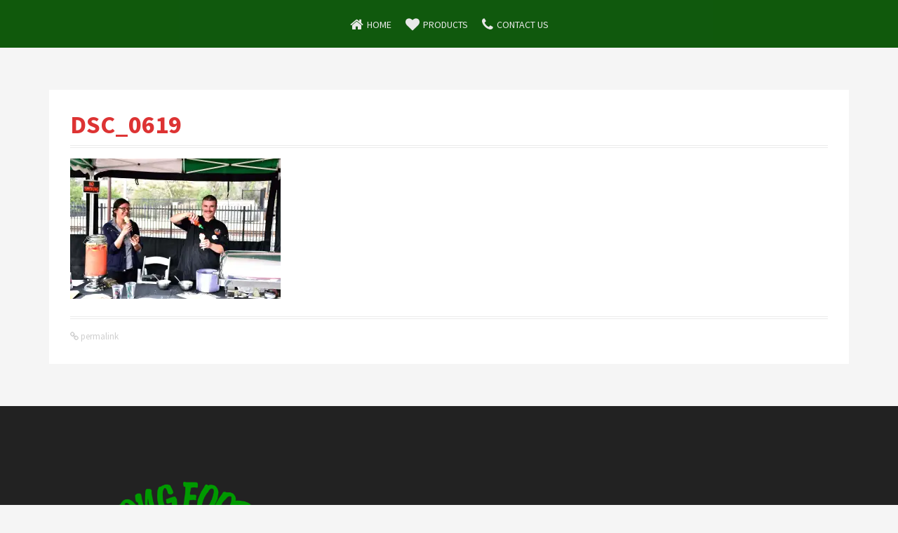

--- FILE ---
content_type: text/html; charset=UTF-8
request_url: https://www.huyfong.com/dsc_0619/
body_size: 4953
content:
<!DOCTYPE html><html lang="en-US"><head><meta charset="UTF-8"><meta name="viewport" content="width=device-width, initial-scale=1"><link rel="profile" href="https://gmpg.org/xfn/11"><link media="all" href="https://www.huyfong.com/wp-content/cache/autoptimize/autoptimize_33cd0e3760c4cb86ca0f070f8256ac55.php" rel="stylesheet"><title>DSC_0619 &#8211; Huy Fong Foods, Inc.</title><meta name='robots' content='max-image-preview:large' /><link rel='dns-prefetch' href='//stats.wp.com' /><link rel='dns-prefetch' href='//fonts.googleapis.com' /><link rel='dns-prefetch' href='//v0.wordpress.com' /><link rel='preconnect' href='//i0.wp.com' /><link rel='preconnect' href='//c0.wp.com' /><link rel="alternate" type="application/rss+xml" title="Huy Fong Foods, Inc. &raquo; Feed" href="https://www.huyfong.com/feed/" /> <script type="text/javascript">window._wpemojiSettings = {"baseUrl":"https:\/\/s.w.org\/images\/core\/emoji\/16.0.1\/72x72\/","ext":".png","svgUrl":"https:\/\/s.w.org\/images\/core\/emoji\/16.0.1\/svg\/","svgExt":".svg","source":{"concatemoji":"https:\/\/www.huyfong.com\/wp-includes\/js\/wp-emoji-release.min.js?ver=470fcaf0a42ae9cd02331b032b047b81"}};
/*! This file is auto-generated */
!function(s,n){var o,i,e;function c(e){try{var t={supportTests:e,timestamp:(new Date).valueOf()};sessionStorage.setItem(o,JSON.stringify(t))}catch(e){}}function p(e,t,n){e.clearRect(0,0,e.canvas.width,e.canvas.height),e.fillText(t,0,0);var t=new Uint32Array(e.getImageData(0,0,e.canvas.width,e.canvas.height).data),a=(e.clearRect(0,0,e.canvas.width,e.canvas.height),e.fillText(n,0,0),new Uint32Array(e.getImageData(0,0,e.canvas.width,e.canvas.height).data));return t.every(function(e,t){return e===a[t]})}function u(e,t){e.clearRect(0,0,e.canvas.width,e.canvas.height),e.fillText(t,0,0);for(var n=e.getImageData(16,16,1,1),a=0;a<n.data.length;a++)if(0!==n.data[a])return!1;return!0}function f(e,t,n,a){switch(t){case"flag":return n(e,"\ud83c\udff3\ufe0f\u200d\u26a7\ufe0f","\ud83c\udff3\ufe0f\u200b\u26a7\ufe0f")?!1:!n(e,"\ud83c\udde8\ud83c\uddf6","\ud83c\udde8\u200b\ud83c\uddf6")&&!n(e,"\ud83c\udff4\udb40\udc67\udb40\udc62\udb40\udc65\udb40\udc6e\udb40\udc67\udb40\udc7f","\ud83c\udff4\u200b\udb40\udc67\u200b\udb40\udc62\u200b\udb40\udc65\u200b\udb40\udc6e\u200b\udb40\udc67\u200b\udb40\udc7f");case"emoji":return!a(e,"\ud83e\udedf")}return!1}function g(e,t,n,a){var r="undefined"!=typeof WorkerGlobalScope&&self instanceof WorkerGlobalScope?new OffscreenCanvas(300,150):s.createElement("canvas"),o=r.getContext("2d",{willReadFrequently:!0}),i=(o.textBaseline="top",o.font="600 32px Arial",{});return e.forEach(function(e){i[e]=t(o,e,n,a)}),i}function t(e){var t=s.createElement("script");t.src=e,t.defer=!0,s.head.appendChild(t)}"undefined"!=typeof Promise&&(o="wpEmojiSettingsSupports",i=["flag","emoji"],n.supports={everything:!0,everythingExceptFlag:!0},e=new Promise(function(e){s.addEventListener("DOMContentLoaded",e,{once:!0})}),new Promise(function(t){var n=function(){try{var e=JSON.parse(sessionStorage.getItem(o));if("object"==typeof e&&"number"==typeof e.timestamp&&(new Date).valueOf()<e.timestamp+604800&&"object"==typeof e.supportTests)return e.supportTests}catch(e){}return null}();if(!n){if("undefined"!=typeof Worker&&"undefined"!=typeof OffscreenCanvas&&"undefined"!=typeof URL&&URL.createObjectURL&&"undefined"!=typeof Blob)try{var e="postMessage("+g.toString()+"("+[JSON.stringify(i),f.toString(),p.toString(),u.toString()].join(",")+"));",a=new Blob([e],{type:"text/javascript"}),r=new Worker(URL.createObjectURL(a),{name:"wpTestEmojiSupports"});return void(r.onmessage=function(e){c(n=e.data),r.terminate(),t(n)})}catch(e){}c(n=g(i,f,p,u))}t(n)}).then(function(e){for(var t in e)n.supports[t]=e[t],n.supports.everything=n.supports.everything&&n.supports[t],"flag"!==t&&(n.supports.everythingExceptFlag=n.supports.everythingExceptFlag&&n.supports[t]);n.supports.everythingExceptFlag=n.supports.everythingExceptFlag&&!n.supports.flag,n.DOMReady=!1,n.readyCallback=function(){n.DOMReady=!0}}).then(function(){return e}).then(function(){var e;n.supports.everything||(n.readyCallback(),(e=n.source||{}).concatemoji?t(e.concatemoji):e.wpemoji&&e.twemoji&&(t(e.twemoji),t(e.wpemoji)))}))}((window,document),window._wpemojiSettings);</script> <link rel='stylesheet' id='moesia-headings-fonts-css' href='//fonts.googleapis.com/css?family=Source+Sans+Pro%3A400%2C700%2C400italic%2C700italic&#038;ver=6.8.3' type='text/css' media='all' /><link rel='stylesheet' id='moesia-body-fonts-css' href='//fonts.googleapis.com/css?family=Source+Sans+Pro%3A400%2C700%2C400italic%2C700italic&#038;ver=6.8.3' type='text/css' media='all' /> <script type="text/javascript" src="https://www.huyfong.com/wp-includes/js/jquery/jquery.min.js?ver=3.7.1" id="jquery-core-js"></script> <script type="text/javascript" src="https://www.huyfong.com/wp-includes/js/jquery/jquery-migrate.min.js?ver=3.4.1" id="jquery-migrate-js"></script> <script type="text/javascript" src="https://www.huyfong.com/wp-content/themes/moesia/js/waypoints.min.js?ver=1" id="moesia-waypoints-js"></script> <script type="text/javascript" src="https://www.huyfong.com/wp-content/themes/moesia/js/wow.min.js?ver=1" id="moesia-wow-js"></script> <script type="text/javascript" src="https://www.huyfong.com/wp-content/themes/moesia/js/wow-init.js?ver=1" id="moesia-wow-init-js"></script> <script type="text/javascript" src="https://www.huyfong.com/wp-content/themes/moesia/js/jquery.sticky.js?ver=1" id="moesia-sticky-js"></script> <script type="text/javascript" src="https://www.huyfong.com/wp-content/themes/moesia/js/scripts.js?ver=1" id="moesia-scripts-js"></script> <script type="text/javascript" src="https://www.huyfong.com/wp-content/themes/moesia/js/jquery.fitvids.js?ver=1" id="moesia-fitvids-js"></script> <link rel="https://api.w.org/" href="https://www.huyfong.com/wp-json/" /><link rel="alternate" title="JSON" type="application/json" href="https://www.huyfong.com/wp-json/wp/v2/media/6872" /><link rel="EditURI" type="application/rsd+xml" title="RSD" href="https://www.huyfong.com/xmlrpc.php?rsd" /><link rel="alternate" title="oEmbed (JSON)" type="application/json+oembed" href="https://www.huyfong.com/wp-json/oembed/1.0/embed?url=https%3A%2F%2Fwww.huyfong.com%2Fdsc_0619%2F" /><link rel="alternate" title="oEmbed (XML)" type="text/xml+oembed" href="https://www.huyfong.com/wp-json/oembed/1.0/embed?url=https%3A%2F%2Fwww.huyfong.com%2Fdsc_0619%2F&#038;format=xml" /> <!--[if lt IE 9]> <script src="https://www.huyfong.com/wp-content/themes/moesia/js/html5shiv.js"></script> <![endif]--><link rel="icon" href="https://i0.wp.com/www.huyfong.com/wp-content/uploads/2015/06/cropped-sriracha.png?fit=32%2C32&#038;ssl=1" sizes="32x32" /><link rel="icon" href="https://i0.wp.com/www.huyfong.com/wp-content/uploads/2015/06/cropped-sriracha.png?fit=192%2C192&#038;ssl=1" sizes="192x192" /><link rel="apple-touch-icon" href="https://i0.wp.com/www.huyfong.com/wp-content/uploads/2015/06/cropped-sriracha.png?fit=180%2C180&#038;ssl=1" /><meta name="msapplication-TileImage" content="https://i0.wp.com/www.huyfong.com/wp-content/uploads/2015/06/cropped-sriracha.png?fit=270%2C270&#038;ssl=1" /></head><body data-rsssl=1 class="attachment wp-singular attachment-template-default single single-attachment postid-6872 attachmentid-6872 attachment-jpeg wp-theme-moesia"><div id="page" class="hfeed site"> <a class="skip-link screen-reader-text" href="#content">Skip to content</a><div class="top-bar"><div class="container"><div class="site-branding col-md-4"><h1 class="site-title"><a href="https://www.huyfong.com/" rel="home">Huy Fong Foods, Inc.</a></h1><h2 class="site-description">Known Worldwide for Our HOT Chili Sauces</h2></div><button class="menu-toggle btn"><i class="fa fa-bars"></i></button><nav id="site-navigation" class="main-navigation col-md-8" role="navigation"><div class="menu-main-menu-container"><ul id="menu-main-menu" class="menu"><li id="menu-item-1411" class="fa-home menu-item menu-item-type-post_type menu-item-object-page menu-item-home menu-item-1411"><a href="https://www.huyfong.com/" title="Back to Homepage">Home</a></li><li id="menu-item-1414" class="fa-heart menu-item menu-item-type-custom menu-item-object-custom menu-item-home menu-item-1414"><a href="https://www.huyfong.com/#panel-54-1-0-0">Products</a></li><li id="menu-item-1418" class="fa-phone menu-item menu-item-type-custom menu-item-object-custom menu-item-home menu-item-1418"><a href="https://www.huyfong.com/#sidebar-footer">Contact Us</a></li></ul></div></nav></div></div><div id="content" class="site-content clearfix container"><div id="primary" class="content-area"><main id="main" class="site-main" role="main"><article id="post-6872" class="post-6872 attachment type-attachment status-inherit hentry"><header class="entry-header"><h1 class="entry-title">DSC_0619</h1><div class="entry-meta"> <span class="posted-on"><i class="fa fa-calendar"></i> <a href="https://www.huyfong.com/dsc_0619/" rel="bookmark"><time class="entry-date published" datetime="2016-03-08T10:01:54-08:00">March 8, 2016</time></a></span><span class="byline"><i class="fa fa-user"></i> <span class="author vcard"><a class="url fn n" href="https://www.huyfong.com/author/tiffany-lam/">Tiffany Lam</a></span></span></div></header><div class="entry-content"><p class="attachment"><a href="https://i0.wp.com/www.huyfong.com/wp-content/uploads/2016/03/DSC_0619.jpg?ssl=1"><img fetchpriority="high" decoding="async" width="300" height="200" src="https://i0.wp.com/www.huyfong.com/wp-content/uploads/2016/03/DSC_0619.jpg?fit=300%2C200&amp;ssl=1" class="attachment-medium size-medium" alt="" srcset="https://i0.wp.com/www.huyfong.com/wp-content/uploads/2016/03/DSC_0619.jpg?w=6000&amp;ssl=1 6000w, https://i0.wp.com/www.huyfong.com/wp-content/uploads/2016/03/DSC_0619.jpg?resize=120%2C80&amp;ssl=1 120w, https://i0.wp.com/www.huyfong.com/wp-content/uploads/2016/03/DSC_0619.jpg?resize=300%2C200&amp;ssl=1 300w, https://i0.wp.com/www.huyfong.com/wp-content/uploads/2016/03/DSC_0619.jpg?resize=1024%2C683&amp;ssl=1 1024w, https://i0.wp.com/www.huyfong.com/wp-content/uploads/2016/03/DSC_0619.jpg?resize=150%2C100&amp;ssl=1 150w, https://i0.wp.com/www.huyfong.com/wp-content/uploads/2016/03/DSC_0619.jpg?resize=600%2C400&amp;ssl=1 600w, https://i0.wp.com/www.huyfong.com/wp-content/uploads/2016/03/DSC_0619.jpg?resize=360%2C240&amp;ssl=1 360w, https://i0.wp.com/www.huyfong.com/wp-content/uploads/2016/03/DSC_0619.jpg?resize=750%2C500&amp;ssl=1 750w, https://i0.wp.com/www.huyfong.com/wp-content/uploads/2016/03/DSC_0619.jpg?resize=400%2C267&amp;ssl=1 400w, https://i0.wp.com/www.huyfong.com/wp-content/uploads/2016/03/DSC_0619.jpg?resize=430%2C287&amp;ssl=1 430w, https://i0.wp.com/www.huyfong.com/wp-content/uploads/2016/03/DSC_0619.jpg?resize=100%2C67&amp;ssl=1 100w, https://i0.wp.com/www.huyfong.com/wp-content/uploads/2016/03/DSC_0619.jpg?resize=272%2C182&amp;ssl=1 272w, https://i0.wp.com/www.huyfong.com/wp-content/uploads/2016/03/DSC_0619.jpg?w=2280&amp;ssl=1 2280w, https://i0.wp.com/www.huyfong.com/wp-content/uploads/2016/03/DSC_0619.jpg?w=3420&amp;ssl=1 3420w" sizes="(max-width: 300px) 100vw, 300px" data-attachment-id="6872" data-permalink="https://www.huyfong.com/dsc_0619/" data-orig-file="https://i0.wp.com/www.huyfong.com/wp-content/uploads/2016/03/DSC_0619.jpg?fit=6000%2C4000&amp;ssl=1" data-orig-size="6000,4000" data-comments-opened="0" data-image-meta="{&quot;aperture&quot;:&quot;4&quot;,&quot;credit&quot;:&quot;TIFFANY LAM&quot;,&quot;camera&quot;:&quot;NIKON D5500&quot;,&quot;caption&quot;:&quot;&quot;,&quot;created_timestamp&quot;:&quot;1457185719&quot;,&quot;copyright&quot;:&quot;HUY FONG FOODS INC&quot;,&quot;focal_length&quot;:&quot;32&quot;,&quot;iso&quot;:&quot;125&quot;,&quot;shutter_speed&quot;:&quot;0.01&quot;,&quot;title&quot;:&quot;&quot;,&quot;orientation&quot;:&quot;1&quot;}" data-image-title="DSC_0619" data-image-description="" data-image-caption="" data-medium-file="https://i0.wp.com/www.huyfong.com/wp-content/uploads/2016/03/DSC_0619.jpg?fit=300%2C200&amp;ssl=1" data-large-file="https://i0.wp.com/www.huyfong.com/wp-content/uploads/2016/03/DSC_0619.jpg?fit=1024%2C683&amp;ssl=1" /></a></p></div><footer class="entry-footer"> <span><i class="fa fa-link"></i><a href="https://www.huyfong.com/dsc_0619/" rel="bookmark"> permalink</a></span></footer></article><nav class="navigation post-navigation clearfix" role="navigation"><h1 class="screen-reader-text">Post navigation</h1><div class="nav-links"><div class="nav-previous"><a href="https://www.huyfong.com/dsc_0619/" rel="prev"><span class="meta-nav">&larr;</span>&nbsp;DSC_0619</a></div></div></nav></main></div></div><div id="sidebar-footer" class="footer-widget-area clearfix" role="complementary"><div class="container"><div class="sidebar-column col-md-4 col-sm-4"><aside id="custom_html-2" class="widget_text widget widget_custom_html"><div class="textwidget custom-html-widget"><img data-recalc-dims="1" src="https://i0.wp.com/www.huyfong.com/wp-content/uploads/2021/03/Logovec-Clear.png?w=1140&#038;ssl=1" alt="Green Huy Fong Foods circle logo with red rooster centered inside"></div></aside></div><div class="sidebar-column col-md-4 col-sm-4"><aside id="text-6" class="widget widget_text"><div class="textwidget"><p>&nbsp;</p><p>&nbsp;</p><p>&nbsp;</p><p>&nbsp;</p><h1 style="color:white">Contact Us</h1> <i class="fa fa-home" role="none"> </i> Address: 4800 Azusa Canyon Rd. <br/> &nbsp;&nbsp; &nbsp;&nbsp;&nbsp;&nbsp; &nbsp;&nbsp;&nbsp;&nbsp;&nbsp;&nbsp;&nbsp;&nbsp;&nbsp;&nbsp;&nbsp;&nbsp; &nbsp; Irwindale, CA 91706 <br> <i class="fa fa-phone" role="none"></i> Phone:&nbsp;&nbsp;&nbsp;(626) 286-8328 <fax><i class="fa fa-fax" role="none"> Fax:&nbsp;&nbsp;&nbsp;&nbsp;&nbsp;
 (626) 286-8522</i></fax> <email> <i class="fa fa-envelope" role="none"> Email:&nbsp;&nbsp;&nbsp;customerservice@huyfong.com </i> </email> <hours> <i class="fa fa-clock-o" role="none"> Hours:&nbsp;&nbsp;&nbsp;7:30am - 4:00pm PST Monday - Friday</i> </hours></div></aside></div><div class="sidebar-column col-md-4 col-sm-4"><aside id="custom_html-3" class="widget_text widget widget_custom_html"><div class="textwidget custom-html-widget"><p>&nbsp;</p><p>&nbsp;</p><p>&nbsp;</p><p>&nbsp;</p><p>&nbsp;</p><footer><center><h2 style="color:white">Huy Fong Foods, Inc.</h2> &nbsp;&nbsp; <a href="https://www.huyfong.com/terms-of-use/" style="color: white">Terms of Use</a> &nbsp;&nbsp; <a href="https://www.huyfong.com/huy-fong-foods-inc-privacy-policy/" style="color: white">Privacy Policy</a> &nbsp;&nbsp; <a href="https://www.huyfong.com/employeeccpa/" style="color: white">Employee CCPA Notice</a></center></footer></div></aside></div></div></div><footer id="colophon" class="site-footer" role="contentinfo"><div class="site-info container"> <a href="//wordpress.org/">Proudly powered by WordPress</a> <span class="sep"> | </span> Theme: <a href="//athemes.com/theme/moesia" rel="nofollow">Moesia</a> by aThemes</div></footer></div> <script type="speculationrules">{"prefetch":[{"source":"document","where":{"and":[{"href_matches":"\/*"},{"not":{"href_matches":["\/wp-*.php","\/wp-admin\/*","\/wp-content\/uploads\/*","\/wp-content\/*","\/wp-content\/plugins\/*","\/wp-content\/themes\/moesia\/*","\/*\\?(.+)"]}},{"not":{"selector_matches":"a[rel~=\"nofollow\"]"}},{"not":{"selector_matches":".no-prefetch, .no-prefetch a"}}]},"eagerness":"conservative"}]}</script> <script>(function(e){
                  var el = document.createElement('script');
                  el.setAttribute('data-account', '3M8pFjNNvM');
                  el.setAttribute('src', 'https://cdn.userway.org/widget.js');
                  document.body.appendChild(el);
                })();</script><script type="text/javascript" src="https://www.huyfong.com/wp-content/themes/moesia/js/navigation.js?ver=20120206" id="moesia-navigation-js"></script> <script type="text/javascript" src="https://www.huyfong.com/wp-content/themes/moesia/js/skip-link-focus-fix.js?ver=20130115" id="moesia-skip-link-focus-fix-js"></script> <script type="text/javascript" id="jetpack-stats-js-before">_stq = window._stq || [];
_stq.push([ "view", {"v":"ext","blog":"105907899","post":"6872","tz":"-8","srv":"www.huyfong.com","j":"1:15.4"} ]);
_stq.push([ "clickTrackerInit", "105907899", "6872" ]);</script> <script type="text/javascript" src="https://stats.wp.com/e-202604.js" id="jetpack-stats-js" defer="defer" data-wp-strategy="defer"></script> <script id="save_edit_js" type="text/javascript">jQuery(document).on('click','#close_cross',function(){
jQuery('#popup_content').remove();
});</script> </body></html>